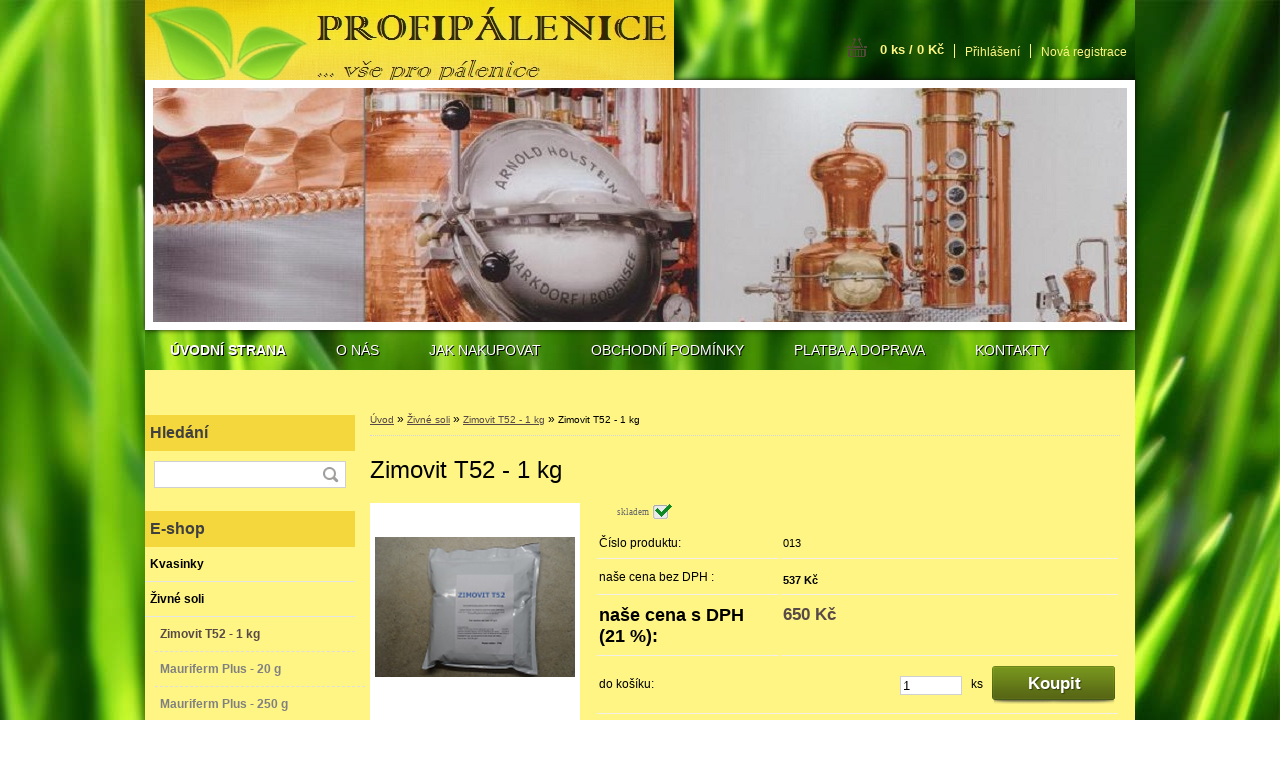

--- FILE ---
content_type: text/css
request_url: https://www.profipalenice.cz/fotky30902/design_setup/css/user_defined.css?_=1385980239
body_size: 158
content:
.elink:hover {
    color: #FFFFFF;
}


.elink {
    color:#FEF585;
}
.img_login, .img_reg {
    border-left: 1px solid #FEF585;
    float: left;
}
#main-menu a:link, #main-menu a:visited, #main-menu a:active {
    color: #FFFFFF;
    font-weight: bold;
    text-shadow: 1px 1px 0 #000000;
}

.title_left2,
.title_left_eshop,
.news-box-title,
.contact-box-title,
.action-box-title{
    background: none repeat scroll 0 0 #F4D73D;

}